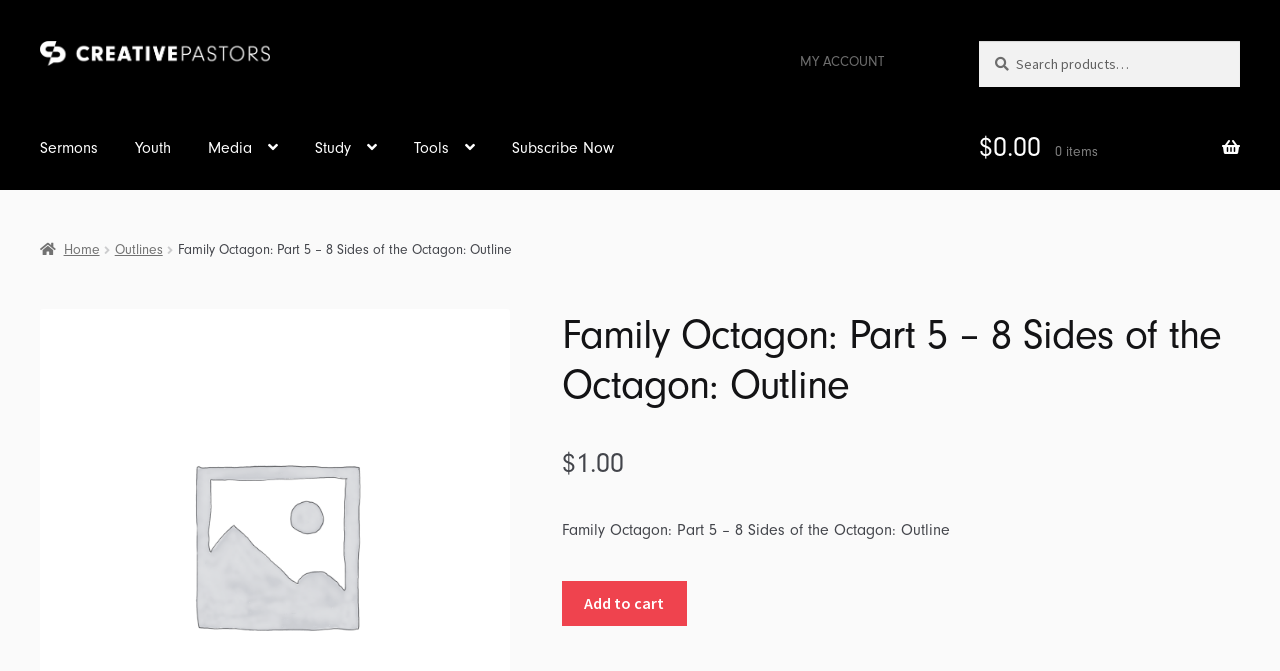

--- FILE ---
content_type: text/css
request_url: https://creativepastors.com/wp-content/plugins/storefront-powerpack/includes/customizer/header/assets/css/sp-header-frontend.css?ver=1.4.6
body_size: 358
content:
@media screen and (min-width: 768px) {
  .sp-header-active.woocommerce-active .site-header .site-header-cart,
  .sp-header-active.woocommerce-active .site-header .secondary-navigation,
  .sp-header-active.woocommerce-active .site-header .main-navigation,
  .sp-header-active.woocommerce-active .site-header .site-search,
  .sp-header-active.woocommerce-active .site-branding,
  .sp-header-active .site-header .site-branding {
    width: auto;
    float: none;
    margin-right: 0;
    margin-bottom: 0; }
  .sp-header-active .sp-header-span-1 {
    width: 4.347826087%;
    float: left;
    margin-right: 4.347826087%; }
  .sp-header-active .sp-header-pre-1 {
    margin-left: 8.6956521739%; }
  .sp-header-active .sp-header-post-1 {
    margin-right: 8.6956521739%; }
  .sp-header-active .sp-header-span-2 {
    width: 13.0434782609%;
    float: left;
    margin-right: 4.347826087%; }
  .sp-header-active .sp-header-pre-2 {
    margin-left: 17.3913043478%; }
  .sp-header-active .sp-header-post-2 {
    margin-right: 17.3913043478%; }
  .sp-header-active .sp-header-span-3 {
    width: 21.7391304348%;
    float: left;
    margin-right: 4.347826087%; }
  .sp-header-active .sp-header-pre-3 {
    margin-left: 26.0869565217%; }
  .sp-header-active .sp-header-post-3 {
    margin-right: 26.0869565217%; }
  .sp-header-active .sp-header-span-4 {
    width: 30.4347826087%;
    float: left;
    margin-right: 4.347826087%; }
  .sp-header-active .sp-header-pre-4 {
    margin-left: 34.7826086957%; }
  .sp-header-active .sp-header-post-4 {
    margin-right: 34.7826086957%; }
  .sp-header-active .sp-header-span-5 {
    width: 39.1304347826%;
    float: left;
    margin-right: 4.347826087%; }
  .sp-header-active .sp-header-pre-5 {
    margin-left: 43.4782608696%; }
  .sp-header-active .sp-header-post-5 {
    margin-right: 43.4782608696%; }
  .sp-header-active .sp-header-span-6 {
    width: 47.8260869565%;
    float: left;
    margin-right: 4.347826087%; }
  .sp-header-active .sp-header-pre-6 {
    margin-left: 52.1739130435%; }
  .sp-header-active .sp-header-post-6 {
    margin-right: 52.1739130435%; }
  .sp-header-active .sp-header-span-7 {
    width: 56.5217391304%;
    float: left;
    margin-right: 4.347826087%; }
  .sp-header-active .sp-header-pre-7 {
    margin-left: 60.8695652174%; }
  .sp-header-active .sp-header-post-7 {
    margin-right: 60.8695652174%; }
  .sp-header-active .sp-header-span-8 {
    width: 65.2173913043%;
    float: left;
    margin-right: 4.347826087%; }
  .sp-header-active .sp-header-pre-8 {
    margin-left: 69.5652173913%; }
  .sp-header-active .sp-header-post-8 {
    margin-right: 69.5652173913%; }
  .sp-header-active .sp-header-span-9 {
    width: 73.9130434783%;
    float: left;
    margin-right: 4.347826087%; }
  .sp-header-active .sp-header-pre-9 {
    margin-left: 78.2608695652%; }
  .sp-header-active .sp-header-post-9 {
    margin-right: 78.2608695652%; }
  .sp-header-active .sp-header-span-10 {
    width: 82.6086956522%;
    float: left;
    margin-right: 4.347826087%; }
  .sp-header-active .sp-header-pre-10 {
    margin-left: 86.9565217391%; }
  .sp-header-active .sp-header-post-10 {
    margin-right: 86.9565217391%; }
  .sp-header-active .sp-header-span-11 {
    width: 91.3043478261%;
    float: left;
    margin-right: 4.347826087%; }
  .sp-header-active .sp-header-pre-11 {
    margin-left: 95.652173913%; }
  .sp-header-active .sp-header-post-11 {
    margin-right: 95.652173913%; }
  .sp-header-active .sp-header-span-12 {
    width: 100%;
    float: left;
    margin-left: 0;
    margin-right: 0; }
  .sp-header-active .sp-header-pre-12 {
    margin-left: 104.347826087%; }
  .sp-header-active .sp-header-post-12 {
    margin-right: 104.347826087%; }
  .sp-header-active .sp-header-row:after {
    content: "";
    display: table;
    clear: both; }
  .sp-header-active .sp-header-last {
    float: right;
    margin-right: 0; } }
